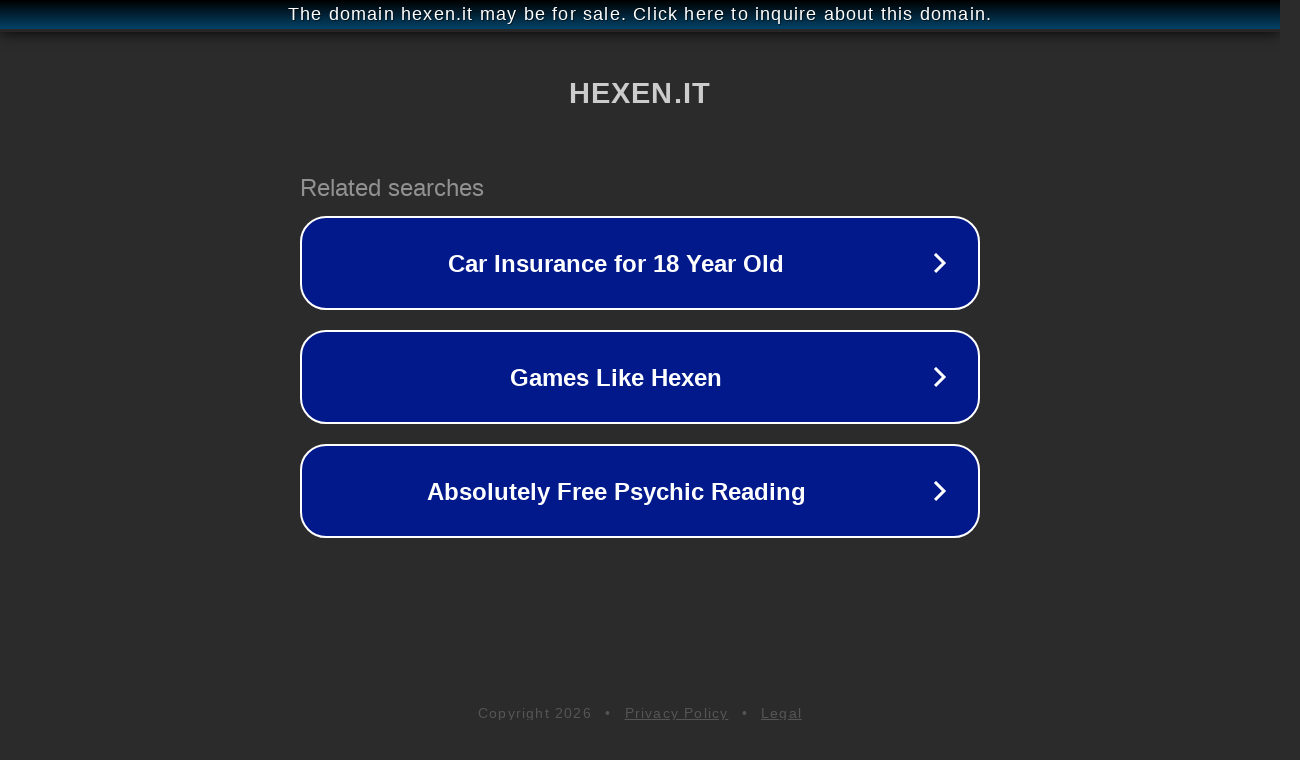

--- FILE ---
content_type: text/html; charset=utf-8
request_url: http://hexen.it/
body_size: 1030
content:
<!doctype html>
<html data-adblockkey="MFwwDQYJKoZIhvcNAQEBBQADSwAwSAJBANDrp2lz7AOmADaN8tA50LsWcjLFyQFcb/P2Txc58oYOeILb3vBw7J6f4pamkAQVSQuqYsKx3YzdUHCvbVZvFUsCAwEAAQ==_wFpxzIoQnAAPxsx5LZXqX8rq6ZSKVc0tk5C21lZyiXIj3kQpbuqppurtVAFs2vXQI/6ZkQ8nic5HNSPcMRPy/A==" lang="en" style="background: #2B2B2B;">
<head>
    <meta charset="utf-8">
    <meta name="viewport" content="width=device-width, initial-scale=1">
    <link rel="icon" href="[data-uri]">
    <link rel="preconnect" href="https://www.google.com" crossorigin>
</head>
<body>
<div id="target" style="opacity: 0"></div>
<script>window.park = "[base64]";</script>
<script src="/bBichtMLB.js"></script>
</body>
</html>
